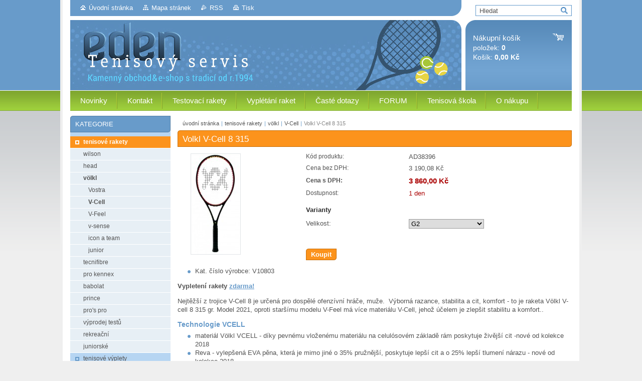

--- FILE ---
content_type: text/html; charset=UTF-8
request_url: https://www.tenis-servis.cz/products/volkl-v-cell-8-315/
body_size: 9218
content:
<!--[if lte IE 9]><!DOCTYPE HTML PUBLIC "-//W3C//DTD HTML 4.01 Transitional//EN" "https://www.w3.org/TR/html4/loose.dtd"><![endif]-->
<!DOCTYPE html>

<!--[if IE]><html class="ie" lang="cs"><![endif]-->
<!--[if gt IE 9]><!--> 
<html lang="cs">
<!--<![endif]-->
<head>
	<!--[if lt IE 8]><meta http-equiv="X-UA-Compatible" content="IE=EmulateIE7"><![endif]--><!--[if IE 8]><meta http-equiv="X-UA-Compatible" content="IE=EmulateIE8"><![endif]--><!--[if IE 9]><meta http-equiv="X-UA-Compatible" content="IE=EmulateIE9"><![endif]-->
	<base href="https://www.tenis-servis.cz/">
  <meta charset="utf-8">
  <meta name="description" content="">
  <meta name="keywords" content="">
  <meta name="generator" content="Webnode">
  <meta name="apple-mobile-web-app-capable" content="yes">
  <meta name="apple-mobile-web-app-status-bar-style" content="black">
  <meta name="format-detection" content="telephone=no">
    <meta name="google-site-verification" content="mpa38zWnkVo3m6KeKck9OlAtlIMIKSTgFyWpD0vwY4I">
  <link rel="icon" type="image/svg+xml" href="/favicon.svg" sizes="any">  <link rel="icon" type="image/svg+xml" href="/favicon16.svg" sizes="16x16">  <link rel="icon" href="/favicon.ico">  <link rel="stylesheet" href="https://www.tenis-servis.cz/wysiwyg/system.style.css">
<link rel="canonical" href="https://www.tenis-servis.cz/products/volkl-v-cell-8-315/">
<script type="text/javascript">(function(i,s,o,g,r,a,m){i['GoogleAnalyticsObject']=r;i[r]=i[r]||function(){
			(i[r].q=i[r].q||[]).push(arguments)},i[r].l=1*new Date();a=s.createElement(o),
			m=s.getElementsByTagName(o)[0];a.async=1;a.src=g;m.parentNode.insertBefore(a,m)
			})(window,document,'script','//www.google-analytics.com/analytics.js','ga');ga('create', 'UA-797705-6', 'auto',{"name":"wnd_header"});ga('wnd_header.set', 'dimension1', 'W1');ga('wnd_header.set', 'anonymizeIp', true);ga('wnd_header.send', 'pageview');var _gaq = _gaq || [];
				  (function() {
					var ga = document.createElement('script'); ga.type = 'text/javascript'; ga.async = true;
					ga.src = ('https:' == location.protocol ? 'https://ssl' : 'https://www') + '.google-analytics.com/ga.js';
					var s = document.getElementsByTagName('script')[0]; s.parentNode.insertBefore(ga, s);
				  })(); _gaq.push(['_setAccount', 'UA-92099029-1']);_gaq.push(['_trackPageview']);_gaq.push(['_gat._anonymizeIp']);var pageTrackerAllTrackEvent=function(category,action,opt_label,opt_value){ga('send', 'event', category, action, opt_label, opt_value)};</script>
  <link rel="alternate" type="application/rss+xml" href="https://tenis-servis.cz/rss/pf-all.xml" title="">
  <link rel="alternate" type="application/rss+xml" href="https://tenis-servis.cz/rss/all.xml" title="">
<!--[if lte IE 9]><style type="text/css">.cke_skin_webnode iframe {vertical-align: baseline !important;}</style><![endif]-->
	<title>Volkl V-Cell 8 315 :: w w w . t e n i s - s e r v i s . c z</title>
	<meta name="robots" content="index, follow">
	<meta name="googlebot" content="index, follow">
	<link href="https://d11bh4d8fhuq47.cloudfront.net/_system/skins/v10/50001002/css/style.css" 
  rel="stylesheet" type="text/css" media="screen,projection,handheld,tv">
  <link href="https://d11bh4d8fhuq47.cloudfront.net/_system/skins/v10/50001002/css/print.css" rel="stylesheet" 
  type="text/css" media="print">
  <script type="text/javascript" src="https://d11bh4d8fhuq47.cloudfront.net/_system/skins/v10/50001002/js/functions.js">
  </script>
  <!--[if IE]>
  <script type="text/javascript" src="https://d11bh4d8fhuq47.cloudfront.net/_system/skins/v10/50001002/js/functions-ie.js">
  </script>
  <![endif]-->
        
	<!--[if gte IE 5]>
	<link rel="stylesheet" type="text/css" href="https://d11bh4d8fhuq47.cloudfront.net/_system/skins/v10/50001002/css/style-ie.css" media="screen,projection,handheld,tv">
	<![endif]-->

				<script type="text/javascript">
				/* <![CDATA[ */
					
					if (typeof(RS_CFG) == 'undefined') RS_CFG = new Array();
					RS_CFG['staticServers'] = new Array('https://d11bh4d8fhuq47.cloudfront.net/');
					RS_CFG['skinServers'] = new Array('https://d11bh4d8fhuq47.cloudfront.net/');
					RS_CFG['filesPath'] = 'https://www.tenis-servis.cz/_files/';
					RS_CFG['filesAWSS3Path'] = 'https://b6e9cc74de.clvaw-cdnwnd.com/086e94c564da9a20c5adca505006e38c/';
					RS_CFG['lbClose'] = 'Zavřít';
					RS_CFG['skin'] = 'default';
					if (!RS_CFG['labels']) RS_CFG['labels'] = new Array();
					RS_CFG['systemName'] = 'Webnode';
						
					RS_CFG['responsiveLayout'] = 0;
					RS_CFG['mobileDevice'] = 0;
					RS_CFG['labels']['copyPasteSource'] = 'Více zde:';
					
				/* ]]> */
				</script><script type="text/javascript" src="https://d11bh4d8fhuq47.cloudfront.net/_system/client/js/compressed/frontend.package.1-3-108.js?ph=b6e9cc74de"></script><style type="text/css"></style></head>

<body>	<!-- PAGE -->
	<div id="page">
		<div id="wrapper">
		
            
		 <!-- TOPBAR -->
     <div id="topBar">
        <ul id="quick">
          <li class="homepage"><a href="home/" 
          title="Přejít na úvodní stránku.">
          Úvodní stránka</a></li>            
          <li class="sitemap"><a href="/sitemap/" 
          title="Přejít na mapu stránek.">
          Mapa stránek</a></li>
          <li class="rss"><a href="/rss/" 
          title="RSS kanály">RSS          </a></li>
          <li class="print"><a href="#" onclick="window.print(); return false;" 
          title="Vytisknout stránku">
          Tisk</a></li>
        </ul>
     </div>
		 <!-- /TOPBAR -->

     <!-- SEARCH -->
     


				<!-- SEARCH -->
				<div id="search" class="box">
					<div class="content">

		<form action="/search/" method="get" id="fulltextSearch">

							<fieldset>
								<label for="fulltextSearchText" class="hidden">Hledat:</label>
								<input type="text" id="fulltextSearchText" name="text" value="">
								<input class="submit" type="image" src="https://d11bh4d8fhuq47.cloudfront.net/_system/skins/v10/50001002/img/button-search.gif" alt="Hledat">
								<script type="text/javascript">

									var ftText = document.getElementById("fulltextSearchText");

									if ( ftText.value == "" )
										ftText.value = "Hledat";

									ftText.tabIndex = "1";

									// Doplneni udalosti onfocus a onblur na pole pro zadani vyhledavaneho textu
									ftText.onfocus	= function() { checkInputValue(this, "Hledat"); };
									ftText.onblur		= function() { checkInputValue(this, "Hledat"); };

									// Kontrola odesilaneho vyhledavaneho textu, aby se neodesilal vychozi text
									document.getElementById("fulltextSearch").onsubmit = function() { return checkFormValue("Hledat"); };

								</script>
							</fieldset>

		</form>

					</div><!-- / class="content" -->
				</div><!-- / id="search" class="box" -->
				<!-- / SEARCH -->


				<hr class="hidden">


				 <!-- / SEARCH --> 

      
      			               		
<!-- HEADER -->
<div id="header">
<div id="header_box">

        <!-- ILLUSTRATION -->
        <div id="illustration">
          <div id="logo"><a href="home/" title="Přejít na úvodní stránku."><span id="rbcSystemIdentifierLogo" style="visibility: hidden;">w w w . t e n i s - s e r v i s . c z</span></a></div>				  <h3 id="slogan"><span id="rbcCompanySlogan" class="rbcNoStyleSpan"></span></h3>	
          <img src="https://b6e9cc74de.clvaw-cdnwnd.com/086e94c564da9a20c5adca505006e38c/200007539-7c2d17d27c/50000000.jpg?ph=b6e9cc74de" width="780" height="140" alt="">		
          <span class="masque"><!-- masque --></span>			      
				</div><!-- / id="illustration" -->
				<!-- / ILLUSTRATION -->

        <!-- cartInfo -->
        <div id="cartInfo">
				<div id="cartInfo_in">
			  <a href="es-cart/">				
				<span class="cart-title">Nákupní košík</span><br />
        položek: 
				<span class="items">0</span><br />
        Košík:				<span class="price">0,00 Kč</span>
        </a>
        </div><!-- /cartInfo_in --> 
        </div><!-- /cartInfo --> 
        <!-- /cartInfo -->
 
        
</div><!-- /header_box --> 
</div><!-- / id="header" -->
<!-- / HEADER -->
      

      <!-- MENU --> 
			<hr class="hidden">
            <script type="text/javascript">
            /* <![CDATA[ */
                RubicusFrontendIns.addAbsoluteHeaderBlockId('menuzone');
            /* ]]> */
            </script>
        


      <div id="menuzone">


		<ul class="menu">
	<li class="first">
  
      <a href="/novinky/">
    
      <span>Novinky</span>
      
  </a>
  
  </li>
	<li>
  
      <a href="/kontakt2/">
    
      <span>Kontakt</span>
      
  </a>
  
  
	<ul class="level1">
		<li class="first">
  
      <a href="/kontakt/">
    
      <span>Kontakt</span>
      
  </a>
  
  </li>
		<li>
  
      <a href="/o-nas/">
    
      <span>O nás</span>
      
  </a>
  
  </li>
		<li class="last">
  
      <a href="/napiste-nam/">
    
      <span>Napište nám</span>
      
  </a>
  
  </li>
	</ul>
	</li>
	<li>
  
      <a href="/testovaci-rakety/">
    
      <span>Testovací rakety</span>
      
  </a>
  
  </li>
	<li>
  
      <a href="/vypletani-raket/">
    
      <span>Vyplétání raket</span>
      
  </a>
  
  </li>
	<li>
  
      <a href="/caste-dotazy/">
    
      <span>Časté dotazy</span>
      
  </a>
  
  </li>
	<li>
  
      <a href="/kecalek-forum/">
    
      <span>FORUM</span>
      
  </a>
  
  </li>
	<li>
  
      <a href="/tenisova-skola/">
    
      <span>Tenisová škola</span>
      
  </a>
  
  </li>
	<li>
  
      <a href="/o-nakupu/">
    
      <span>O nákupu</span>
      
  </a>
  
  
	<ul class="level1">
		<li class="first">
  
      <a href="/doruceni-zbozi/">
    
      <span>Doručení zboží</span>
      
  </a>
  
  </li>
		<li class="last">
  
      <a href="/obchodni-podminky/">
    
      <span>Obchodní podmínky</span>
      
  </a>
  
  </li>
	</ul>
	</li>
	<li class="last">
  
      <a href="/fotogalerie/">
    
      <span>Fotogalerie</span>
      
  </a>
  
  
	<ul class="level1">
		<li class="first">
  
      <a href="/fotogalerie/kinetic-2015/">
    
      <span>Kinetic 2015</span>
      
  </a>
  
  </li>
		<li>
  
      <a href="/fotogalerie/head-graphene-xt-2015/">
    
      <span>Head Graphene XT 2015</span>
      
  </a>
  
  </li>
		<li>
  
      <a href="/fotogalerie/volkl-organix-9-a-organix-5/">
    
      <span>Völkl Organix 9 a Organix 5</span>
      
  </a>
  
  </li>
		<li>
  
      <a href="/fotogalerie/wilson-2012-prezentace/">
    
      <span>Wilson 2012 prezentace</span>
      
  </a>
  
  </li>
		<li>
  
      <a href="/fotogalerie/prodejna-tenis-servis-2012-01/">
    
      <span>Prodejna TENIS SERVIS 2012_01</span>
      
  </a>
  
  </li>
		<li>
  
      <a href="/fotogalerie/nase-prodejna-2010-09/">
    
      <span>Naše prodejna 2010_09</span>
      
  </a>
  
  </li>
		<li>
  
      <a href="/fotogalerie/pardubicka-juniorka-2010/">
    
      <span>Pardubická Juniorka 2010</span>
      
  </a>
  
  </li>
		<li>
  
      <a href="/fotogalerie/babolat-obuv-2011/">
    
      <span>Babolat obuv 2011</span>
      
  </a>
  
  </li>
		<li class="last">
  
      <a href="/fotogalerie/rakety-foto/">
    
      <span>rakety_foto</span>
      
  </a>
  
  
		<ul class="level2">
			<li class="first last">
  
      <a href="/fotogalerie/rakety-foto/wilson/">
    
      <span>wilson</span>
      
  </a>
  
  </li>
		</ul>
		</li>
	</ul>
	</li>
</ul>

      </div>

					
			<hr class="hidden">
      <!-- /MENU -->
      
      
      				
     <!-- MAIN ZONE -->
			<div id="main" class="floatRight">

				<hr class="hidden">

				<!-- NAVIGATOR -->
				<div id="pageNavigator" class="rbcContentBlock"><a href="/home/">úvodní stránka</a><span> | </span><a href="/tenisove-rakety/">tenisové rakety</a><span> | </span><a href="/rakety-volkl/">völkl</a><span> | </span><a href="/rakety-volkl/v-cell/">V-Cell</a><span> | </span><span id="navCurrentPage">Volkl V-Cell 8 315</span><hr class="hidden"></div>				<!-- / NAVIGATOR -->

				<!-- CONTENT -->
				<div id="content">

					<!-- CENTER ZONE ~ MAIN -->
					<div id="mainZone" class="colA">

          						<!-- SHOP DETAIL -->						<div class="box shop shopDetail products">							<div class="content detail">										<h1><span>Volkl V-Cell 8 315</span></h1>																<div class="leftBlock">																									<span class="image"><a href="/images/200008345-7dceb7dced/V-Cell 8 315.jpg?s3=1" title="Odkaz se otevře do nového okna prohlížeče." onclick="return !window.open(this.href);"><img src="https://b6e9cc74de.clvaw-cdnwnd.com/086e94c564da9a20c5adca505006e38c/system_preview_200008345-7dceb7dced/V-Cell 8 315.jpg" width="98" height="200" alt="Volkl V-Cell 8 315"></a></span>																				<div class="cleaner"><!-- / --></div>																		<ul class="rbcEshopProductDetails">										                                        <li>                                            <span class="title">Kat. číslo výrobce:</span>                                             <span class="value">V10803</span>                                        </li>        									</ul>																	</div>                                                                <div class="price">                                    <table>                                                                                                                        <tr>                                            <td class="title">Kód produktu:</td>                                            <td class="value">AD38396</td>                                        </tr>                                                                                                <tr>            <td class="title">Cena bez DPH:</td>            <td class="value">3 190,08 Kč</td>        </tr>        <tr>        <td class="title"><strong>Cena s DPH:</strong></td>        <td class="value">            <ins>3 860,00 Kč</ins>                    </td>        </tr>                                                                                                									<tr class="rbcEshopStock-outOfStock">                                            <td class="title">Dostupnost:</td>                                             <td class="value">1 den</td>                                        </tr>                                        		                                                                            </table>                                                                                        <form class="addToBasket" action="/products/volkl-v-cell-8-315/" method="post">                    <div class="form">                                                <div class="variantWrapper">                            <h4>Varianty</h4>                                                                 <div class="variantRow">                                    <label for="rbcListStyle_es_prod_products.size" class="rbcSelectLabel">Velikost:</label><select id="rbcListStyle_es_prod_products.size" name="es_prod_products.size" class="rbcSelectList">	<option value="G2" selected="selected">G2</option>
	<option value="G3">G3</option>
	<option value="G4">G4</option>
</select>                                </div>                                    <div class="cleaner"><!-- / --></div>                        </div>                                                                                    <div class="accordion clearfix">                                                                                </div>                        <input type="hidden" name="quantity" id="quantity" value="1" maxlength="2">                        <input type="hidden" name="buyItem" value="200038397">                        <div class="button" onmouseout="this.className='button';" onmouseover="this.className='button hoverButton';"><div class="rightTop"><div class="leftBottom"><div class="rightBottom">                            <button type="submit">Koupit</button>                        </div></div></div></div>                        <div class="cleaner"><!-- / --></div>                    </div>                </form>                                           <div class="cleaner"><!-- / --></div>                                </div>                                                                <div class="cleaner"><!-- / --></div>								<div class="wsw">									<!-- WSW -->                                    <p><strong>Vypletení rakety <a href="https://www.tenis-servis.cz/products/vypleteni-rakety-k-nove-rakete/">zdarma!</a></strong></p>
<p>Nejtěžší z trojice V-Cell 8 je určená pro dospělé ofenzívní hráče, muže.&nbsp; <span>Výborná razance, stabilita a cit, komfort - to je raketa Völkl V-cell 8 315 gr. Model 2021, oproti staršímu modelu V-Feel má více materiálu V-Cell, jehož účelem je zlepšit stabilitu a komfort..</span></p>
<h3>Technologie VCELL</h3>
<ul>
	<li>materiál Völkl VCELL - díky pevnému vloženému materiálu na celulósovém základě rám poskytuje živější cit -nové od kolekce 2018</li>
	<li>Reva - vylepšená EVA pěna, která je mimo jiné o 35% pružnější, poskytuje lepší cit a o 25% lepší tlumení nárazu - nové od kolekce 2018</li>
	<li>VTEX - odolnější a lépe tlumící koncovka gripu -nové od kolekce 2018</li>
	<li>V-Sensor Grip</li>
	<li>rozšířené průchodky Super Grommet</li>
</ul>
<p>&nbsp;</p>
<h3>Parametry rámu:</h3>
<table border="0" cellpadding="1" cellspacing="1" class="modernTable withHeader" width="400">
	<thead>
		<tr>
			<td style="margin-left: 40px">
			<h4>Völkl VCell 8 315 gr</h4>
			</td>
			<td>&nbsp;</td>
			<td>&nbsp;</td>
		</tr>
	</thead>
	<tbody>
		<tr>
			<td>velikost hlavy:</td>
			<td style="text-align: right">100</td>
			<td>sqin</td>
		</tr>
		<tr>
			<td>hmotnost:</td>
			<td style="text-align: right">315</td>
			<td>g</td>
		</tr>
		<tr>
			<td>vyvážení:</td>
			<td style="text-align: right; margin-left: 40px">315</td>
			<td>mm</td>
		</tr>
		<tr>
			<td>délka:</td>
			<td style="text-align: right">685</td>
			<td>mm</td>
		</tr>
		<tr>
			<td>šířka rámu:</td>
			<td style="text-align: right">22-24-22</td>
			<td>mm</td>
		</tr>
		<tr>
			<td>vyplétací schéma:</td>
			<td style="text-align: right">16/18</td>
			<td>&nbsp;</td>
		</tr>
		<tr>
			<td>doporučené napětí:</td>
			<td style="text-align: right">23-27</td>
			<td>&nbsp;kg</td>
		</tr>
		<tr>
			<td>k dispozici na test&nbsp;</td>
			<td style="text-align: right">ne</td>
			<td>&nbsp;</td>
		</tr>
		<tr>
			<td>obal</td>
			<td style="text-align: right">ano / vak</td>
			<td>&nbsp;</td>
		</tr>
	</tbody>
</table>
<h3>&nbsp;</h3>
<table align="left" cellpadding="0" cellspacing="0" class="modernTable withHeader" style="height: 18px; width: 270px;">
	<thead>
		<tr>
			<td colspan="3">obvyklá skladová dostupnost</td>
		</tr>
	</thead>
	<tbody>
		<tr>
			<td style="text-align: right;">G2</td>
			<td style="text-align: right;">G3</td>
			<td style="text-align: right;">G4</td>
		</tr>
		<tr>
			<td style="text-align: right;">2 dny</td>
			<td style="text-align: right;">2 dny</td>
			<td style="text-align: right;">2 dny</td>
		</tr>
	</tbody>
</table>
<h3>&nbsp;</h3>
<h3>&nbsp;</h3>
<h3>&nbsp;</h3>
<p><br>
<img alt="" height="758" src="https://b6e9cc74de.clvaw-cdnwnd.com/086e94c564da9a20c5adca505006e38c/200008346-781a9781ab/V-Cell 8 315b.jpg" width="161"><br>
&nbsp;</p>
									<!-- / WSW -->								</div><!-- / class="wsw" -->								                                                                <div class="rbcBookmarks"><div id="rbcBookmarks200038401"></div></div>
		<script type="text/javascript">
			/* <![CDATA[ */
			Event.observe(window, 'load', function(){
				var bookmarks = '<div style=\"float:left;\"><div style=\"float:left;\"><iframe src=\"//www.facebook.com/plugins/like.php?href=https://www.tenis-servis.cz/products/volkl-v-cell-8-315/&amp;send=false&amp;layout=button_count&amp;width=155&amp;show_faces=false&amp;action=like&amp;colorscheme=light&amp;font&amp;height=21&amp;appId=397846014145828&amp;locale=cs_CZ\" scrolling=\"no\" frameborder=\"0\" style=\"border:none; overflow:hidden; width:155px; height:21px; position:relative; top:1px;\" allowtransparency=\"true\"></iframe></div><div style=\"float:left;\"><a href=\"https://twitter.com/share\" class=\"twitter-share-button\" data-count=\"horizontal\" data-via=\"webnode\" data-lang=\"en\">Tweet</a></div><script type=\"text/javascript\">(function() {var po = document.createElement(\'script\'); po.type = \'text/javascript\'; po.async = true;po.src = \'//platform.twitter.com/widgets.js\';var s = document.getElementsByTagName(\'script\')[0]; s.parentNode.insertBefore(po, s);})();'+'<'+'/scr'+'ipt></div> <div class=\"addthis_toolbox addthis_default_style\" style=\"float:left;\"><a class=\"addthis_counter addthis_pill_style\"></a></div> <script type=\"text/javascript\">(function() {var po = document.createElement(\'script\'); po.type = \'text/javascript\'; po.async = true;po.src = \'https://s7.addthis.com/js/250/addthis_widget.js#pubid=webnode\';var s = document.getElementsByTagName(\'script\')[0]; s.parentNode.insertBefore(po, s);})();'+'<'+'/scr'+'ipt><div style=\"clear:both;\"></div>';
				$('rbcBookmarks200038401').innerHTML = bookmarks;
				bookmarks.evalScripts();
			});
			/* ]]> */
		</script>
																			</div><!-- / class="content detail" -->						</div><!-- / class="box shop shopDetail products" -->						<!-- / SHOP DETAIL -->						<hr class="hidden">		
					</div><!-- / id="mainZone" class="colA" -->
					<!-- / CENTER ZONE ~ MAIN -->

				</div><!-- / id="content" -->
				<!-- / CONTENT -->

			</div><!-- / id="main" class="floatRight" -->
			<!-- / MAIN ZONE -->





<!-- SIDEBAR -->
<div id="sidebar" class="colD floatLeft">





				<!-- ESHOP CATEGORIES -->
				<div id="rbcEsCategories" class="box">
					<div class="content">

						<h2><span>Kategorie</span></h2>

		<ul class="ProductCategories">
	<li class="open first selected">		<a href="/tenisove-rakety/">		<span>tenisové rakety</span>	</a>	
	<ul class="level1">
		<li class="first">		<a href="/rakety-wilson/">		<span>wilson</span>	</a>	</li>
		<li>		<a href="/head/">		<span>head</span>	</a>	</li>
		<li class="selected">		<a href="/rakety-volkl/">		<span>völkl</span>	</a>	
		<ul class="level2">
			<li class="first">		<a href="/rakety-volkl/vostra/">		<span>Vostra</span>	</a>	</li>
			<li class="selected">		<a href="/rakety-volkl/v-cell/">		<span>V-Cell</span>	</a>	</li>
			<li>		<a href="/rakety-volkl/v-feel/">		<span>V-Feel</span>	</a>	</li>
			<li>		<a href="/rakety-volkl/v-sense/">		<span>v-sense</span>	</a>	</li>
			<li>		<a href="/rakety-volkl/icon/">		<span>icon a team</span>	</a>	</li>
			<li class="last">		<a href="/rakety-volkl/junior/">		<span>junior</span>	</a>	</li>
		</ul>
		</li>
		<li>		<a href="/tecnifibre/">		<span>tecnifibre</span>	</a>	</li>
		<li>		<a href="/pro-kennex/">		<span>pro kennex</span>	</a>	</li>
		<li>		<a href="/rakety-babolat/">		<span>babolat</span>	</a>	</li>
		<li>		<a href="/rakety-prince/">		<span>prince</span>	</a>	</li>
		<li>		<a href="/pros-pro/">		<span>pro&#039;s pro</span>	</a>	</li>
		<li>		<a href="/vyprodej-testu/">		<span>výprodej testů</span>	</a>	</li>
		<li>		<a href="/rekreacni/">		<span>rekreační</span>	</a>	</li>
		<li class="last">		<a href="/juniorske/">		<span>juniorské</span>	</a>	</li>
	</ul>
	</li>
	<li>		<a href="/tenisove-vyplety/">		<span>tenisové výplety</span>	</a>	</li>
	<li>		<a href="/tenisove-mice/">		<span>míče</span>	</a>	</li>
	<li>		<a href="/tenisove-bagy/">		<span>tenisové tašky</span>	</a>	</li>
	<li>		<a href="/tenisove-gripy/">		<span>gripy</span>	</a>	</li>
	<li>		<a href="/tenisove-overgripy/">		<span>overgripy</span>	</a>	</li>
	<li>		<a href="/tenisove-doplnky/">		<span>drobnosti, sítě, koše</span>	</a>	</li>
	<li>		<a href="/tenisova-obuv/">		<span>obuv</span>	</a>	</li>
	<li>		<a href="/tenisovy-textil/">		<span>oblečení</span>	</a>	</li>
	<li>		<a href="/badminton/">		<span>badminton</span>	</a>	</li>
	<li class="last">		<a href="/akcni-zbozi/">		<span>akční zboží</span>	</a>	</li>
</ul>

						</div><!-- / class="content" -->
					</div><!-- / id="rbcEshopCategories" class="box" -->
					<!-- / ESHOP CATEGORIES -->

					<hr class="hidden">


					

			




						<!-- WYSIWYG -->
						<div class="box wysiwyg">
							<div class="content wsw">
								<!-- WSW -->

		<h1>Dovolená - Eshop v týdnu od 14. do 21.7 2025 přerušuje odesílání balíků. Omlouváme se za komplikace.</h1>
<p>&nbsp;</p>


								<!-- / WSW -->
							</div><!-- / class="content wsw" -->
						</div><!-- / class="box wysiwyg" -->
						<!-- / WYSIWYG -->


						<hr class="hidden">


		<div class="rbcWidgetArea" style="text-align: left;"></div>

</div><!-- / id="sidebar" class="colD floatLeft" -->
<!-- / SIDEBAR -->

		</div><!-- / id="wrapper" -->


        
            <div id="languageSelect"></div>			
          
            

        
		<hr class="hidden">

		<!-- FOOTER -->
		<div id="footer">
			<p><span id="rbcFooterText" class="rbcNoStyleSpan">© 2017 Tenis servis Eden s.r.o.</span></p>
			<p id="rubicus"><span class="rbcSignatureText">... s námi to vyhrajete!</span></p>
		</div><!-- / id="footer" -->
		<!-- / FOOTER -->

	</div><!-- / id="page" -->
	<!-- / PAGE -->


<script src="https://d11bh4d8fhuq47.cloudfront.net/_system/skins/v10/50001002/js/Menu.js" type="text/javascript"></script>

    <script type="text/javascript">
    /* <![CDATA[ */

        build_menu();

    /* ]]> */
    </script>


	<script type="text/javascript">
		/* <![CDATA[ */

			RubicusFrontendIns.addObserver
			({

				onContentChange: function ()
				{
					RubicusFrontendIns.faqInit('faq', 'answerBlock');
				},

				onStartSlideshow: function()
				{
					$('slideshowControl').innerHTML	= 'Pozastavit prezentaci';
					$('slideshowControl').title			= 'Pozastavit automatické procházení obrázků';
					slideshowHover($('slideshowControl'), true);

					$('slideshowControl').onclick		= RubicusFrontendIns.stopSlideshow.bind(RubicusFrontendIns);
				},

				onStopSlideshow: function()
				{
					$('slideshowControl').innerHTML	= 'Spustit prezentaci';
					$('slideshowControl').title			= 'Spustit automatické procházení obrázků';
					slideshowHover($('slideshowControl'), true);

					$('slideshowControl').onclick		= RubicusFrontendIns.startSlideshow.bind(RubicusFrontendIns);
				},

				onShowImage: function()
				{
					if (RubicusFrontendIns.isSlideshowMode())
					{
						$('slideshowControl').innerHTML	= 'Pozastavit prezentaci';
						$('slideshowControl').title			= 'Pozastavit automatické procházení obrázků';
						slideshowHover($('slideshowControl'), false);

						$('slideshowControl').onclick		= RubicusFrontendIns.stopSlideshow.bind(RubicusFrontendIns);
					}
				}

			});

			RubicusFrontendIns.faqInit('faq', 'answerBlock');

			RubicusFrontendIns.addFileToPreload('https://d11bh4d8fhuq47.cloudfront.net/_system/skins/v10/50001002/img/loading.gif');
			RubicusFrontendIns.addFileToPreload('https://d11bh4d8fhuq47.cloudfront.net/_system/skins/v10/50001002/img/button-hover.png');
			RubicusFrontendIns.addFileToPreload('https://d11bh4d8fhuq47.cloudfront.net/_system/skins/v10/50001002/img/button-fulltext-hover.png');
			RubicusFrontendIns.addFileToPreload('https://d11bh4d8fhuq47.cloudfront.net/_system/skins/v10/50001002/img/slideshow-start-hover.png');
			RubicusFrontendIns.addFileToPreload('https://d11bh4d8fhuq47.cloudfront.net/_system/skins/v10/50001002/img/slideshow-pause-hover.png');

		/* ]]> */
	</script>

<div id="rbcFooterHtml"><script type="text/javascript">
  var _gaq = _gaq || [];
  _gaq.push(['_setAccount', 'UA-17880847-1']);
  _gaq.push(['_trackPageview']);
  (function() {
    var ga = document.createElement('script'); ga.type = 'text/javascript'; ga.async = true;
    ga.src = ('https:' == RubicusFrontendIns.location.protocol ? 'https://ssl' : 'https://www') + '.google-analytics.com/ga.js';
    var s = document.getElementsByTagName('script')[0]; s.parentNode.insertBefore(ga, s);
  })();
</script>

<script type="text/javascript">
/* <![CDATA[ */
var seznam_retargeting_id = 18773;
/* ]]> */
</script>
<script type="text/javascript"  src="//c.imedia.cz/js/retargeting.js"></script>

<meta name="google-site-verification" content="mpa38zWnkVo3m6KeKck9OlAtlIMIKSTgFyWpD0vwY4I" />
</div><script type="text/javascript"></script><script type="text/javascript">var keenTrackerCmsTrackEvent=function(id){if(typeof _jsTracker=="undefined" || !_jsTracker){return false;};try{var name=_keenEvents[id];var keenEvent={user:{u:_keenData.u,p:_keenData.p,lc:_keenData.lc,t:_keenData.t},action:{identifier:id,name:name,category:'cms',platform:'WND1',version:'2.1.157'},browser:{url:location.href,ua:navigator.userAgent,referer_url:document.referrer,resolution:screen.width+'x'+screen.height,ip:'104.42.173.255'}};_jsTracker.jsonpSubmit('PROD',keenEvent,function(err,res){});}catch(err){console.log(err)};};</script></body>
</html>
